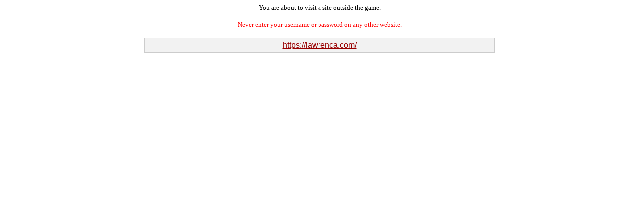

--- FILE ---
content_type: text/html; charset=iso-8859-1
request_url: https://www.hobowars.com/game/linker.php?url=https://lawrenca.com/
body_size: 406
content:

<html>
<head>
<title> Linker</title>
</head>
<body bgcolor="#FFFFFF" text="#000000" link="#990000" vlink="#990000" alink="#F40000">
<div align="center"><font size="2" face="Verdana">You are about to visit a site
outside the game.<br>
</font><br>
<font size="2" face="Verdana" color="red">Never enter your username or password on any other website.</font>
<br><br>
</div>
<table width="700" border="0" cellspacing="0" cellpadding="1" align="center" bgcolor="#CCCCCC">
<tr>
<td>
<table width="700" border="0" cellspacing="0" cellpadding="5" align="center" bgcolor="#F2F2F2">
<tr>
<td>
<div align="center"><font size="3" face="Verdana, Arial, Helvetica, sans-serif"><a href="https://lawrenca.com/">https://lawrenca.com/</a></font></div>
</td>
</tr>
</table>
</td>
</tr>
</table>
</body>
</html>
